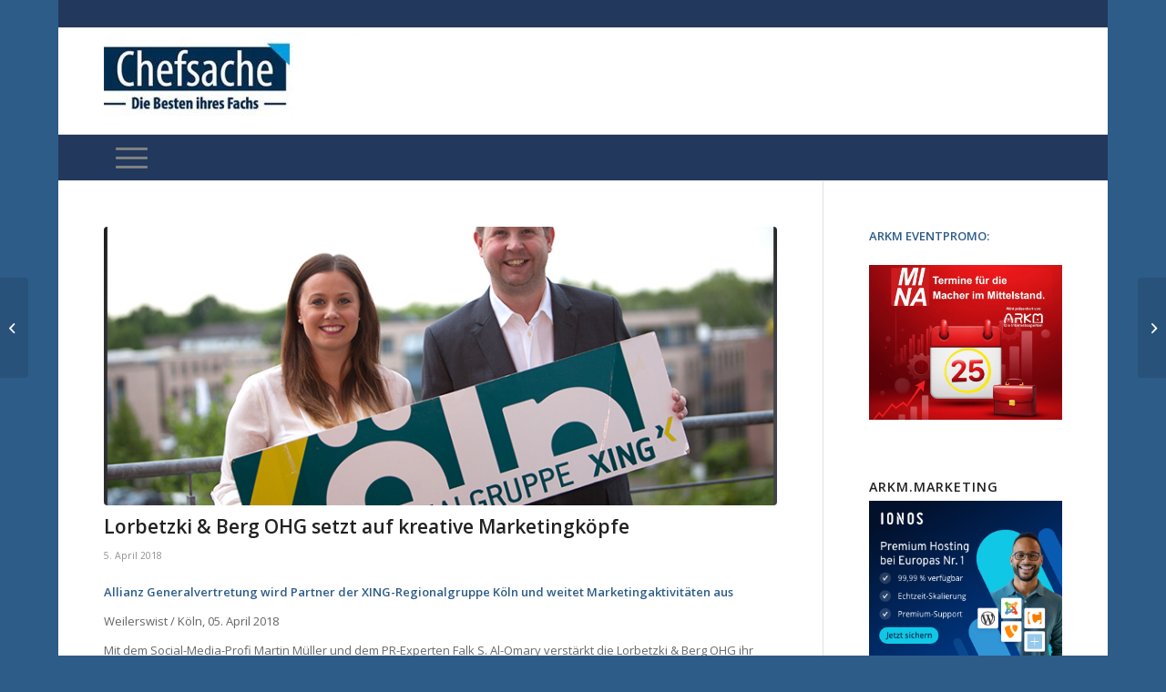

--- FILE ---
content_type: text/html; charset=UTF-8
request_url: https://chefsache24.de/lorbetzki-berg-ohg-setzt-auf-kreative-marketingkoepfe/
body_size: 13809
content:
<!DOCTYPE html>
<html lang="de" class="html_boxed responsive av-preloader-disabled  html_header_top html_logo_left html_bottom_nav_header html_menu_left html_large html_header_sticky html_header_shrinking_disabled html_header_topbar_active html_mobile_menu_tablet html_header_searchicon html_content_align_center html_header_unstick_top_disabled html_header_stretch_disabled html_av-submenu-hidden html_av-submenu-display-hover html_av-overlay-full html_av-submenu-noclone html_entry_id_5300 av-cookies-no-cookie-consent av-no-preview av-default-lightbox html_text_menu_active av-mobile-menu-switch-default">
<head>
<meta charset="UTF-8" />
<!-- mobile setting -->
<meta name="viewport" content="width=device-width, initial-scale=1">
<!-- Scripts/CSS and wp_head hook -->
<meta name='robots' content='index, follow, max-image-preview:large, max-snippet:-1, max-video-preview:-1' />
<!-- This site is optimized with the Yoast SEO plugin v26.8 - https://yoast.com/product/yoast-seo-wordpress/ -->
<title>Lorbetzki &amp; Berg OHG setzt auf kreative Marketingköpfe</title>
<meta name="description" content="Allianz Generalvertretung wird Partner der XING-Regionalgruppe Köln und weitet Marketingaktivitäten aus. Mit dem Social-Media-Profi Martin Müller und dem PR-Experten Falk S. Al-Omary verstärkt die Lorbetzki &amp; Berg OHG ihr Marketing-Team. Die Allianz Generalvertretung in Weilerswist möchte sich kommunikativ ..." />
<link rel="canonical" href="https://chefsache24.de/lorbetzki-berg-ohg-setzt-auf-kreative-marketingkoepfe/" />
<meta property="og:locale" content="de_DE" />
<meta property="og:type" content="article" />
<meta property="og:title" content="Lorbetzki &amp; Berg OHG setzt auf kreative Marketingköpfe" />
<meta property="og:description" content="Allianz Generalvertretung wird Partner der XING-Regionalgruppe Köln und weitet Marketingaktivitäten aus. Mit dem Social-Media-Profi Martin Müller und dem PR-Experten Falk S. Al-Omary verstärkt die Lorbetzki &amp; Berg OHG ihr Marketing-Team. Die Allianz Generalvertretung in Weilerswist möchte sich kommunikativ ..." />
<meta property="og:url" content="https://chefsache24.de/lorbetzki-berg-ohg-setzt-auf-kreative-marketingkoepfe/" />
<meta property="og:site_name" content="Chefsache24" />
<meta property="article:published_time" content="2018-04-05T15:12:54+00:00" />
<meta property="article:modified_time" content="2018-10-09T13:19:45+00:00" />
<meta property="og:image" content="https://chefsache24.de/wp-content/uploads/2018/04/portale_muelller_lubrant_xing_loeln.jpg" />
<meta property="og:image:width" content="776" />
<meta property="og:image:height" content="437" />
<meta property="og:image:type" content="image/jpeg" />
<meta name="author" content="ARKM Zentralredaktion" />
<meta name="twitter:card" content="summary_large_image" />
<meta name="twitter:label1" content="Verfasst von" />
<meta name="twitter:data1" content="ARKM Zentralredaktion" />
<meta name="twitter:label2" content="Geschätzte Lesezeit" />
<meta name="twitter:data2" content="4 Minuten" />
<script type="application/ld+json" class="yoast-schema-graph">{"@context":"https://schema.org","@graph":[{"@type":"Article","@id":"https://chefsache24.de/lorbetzki-berg-ohg-setzt-auf-kreative-marketingkoepfe/#article","isPartOf":{"@id":"https://chefsache24.de/lorbetzki-berg-ohg-setzt-auf-kreative-marketingkoepfe/"},"author":{"name":"ARKM Zentralredaktion","@id":"https://chefsache24.de/#/schema/person/9abef6894f3d147ae73b6d8d77ea71d9"},"headline":"Lorbetzki &#038; Berg OHG setzt auf kreative Marketingköpfe","datePublished":"2018-04-05T15:12:54+00:00","dateModified":"2018-10-09T13:19:45+00:00","mainEntityOfPage":{"@id":"https://chefsache24.de/lorbetzki-berg-ohg-setzt-auf-kreative-marketingkoepfe/"},"wordCount":797,"publisher":{"@id":"https://chefsache24.de/#organization"},"image":{"@id":"https://chefsache24.de/lorbetzki-berg-ohg-setzt-auf-kreative-marketingkoepfe/#primaryimage"},"thumbnailUrl":"https://chefsache24.de/wp-content/uploads/2018/04/portale_muelller_lubrant_xing_loeln.jpg","keywords":["Allianz Generalvertretung","Lorbetzki &amp; Berg","Martin Müller","Xing Regionalgruppe Köln"],"articleSection":["Business-News","Pressemeldungen: Martin Müller"],"inLanguage":"de"},{"@type":"WebPage","@id":"https://chefsache24.de/lorbetzki-berg-ohg-setzt-auf-kreative-marketingkoepfe/","url":"https://chefsache24.de/lorbetzki-berg-ohg-setzt-auf-kreative-marketingkoepfe/","name":"Lorbetzki & Berg OHG setzt auf kreative Marketingköpfe","isPartOf":{"@id":"https://chefsache24.de/#website"},"primaryImageOfPage":{"@id":"https://chefsache24.de/lorbetzki-berg-ohg-setzt-auf-kreative-marketingkoepfe/#primaryimage"},"image":{"@id":"https://chefsache24.de/lorbetzki-berg-ohg-setzt-auf-kreative-marketingkoepfe/#primaryimage"},"thumbnailUrl":"https://chefsache24.de/wp-content/uploads/2018/04/portale_muelller_lubrant_xing_loeln.jpg","datePublished":"2018-04-05T15:12:54+00:00","dateModified":"2018-10-09T13:19:45+00:00","description":"Allianz Generalvertretung wird Partner der XING-Regionalgruppe Köln und weitet Marketingaktivitäten aus. Mit dem Social-Media-Profi Martin Müller und dem PR-Experten Falk S. Al-Omary verstärkt die Lorbetzki & Berg OHG ihr Marketing-Team. Die Allianz Generalvertretung in Weilerswist möchte sich kommunikativ ...","breadcrumb":{"@id":"https://chefsache24.de/lorbetzki-berg-ohg-setzt-auf-kreative-marketingkoepfe/#breadcrumb"},"inLanguage":"de","potentialAction":[{"@type":"ReadAction","target":["https://chefsache24.de/lorbetzki-berg-ohg-setzt-auf-kreative-marketingkoepfe/"]}]},{"@type":"ImageObject","inLanguage":"de","@id":"https://chefsache24.de/lorbetzki-berg-ohg-setzt-auf-kreative-marketingkoepfe/#primaryimage","url":"https://chefsache24.de/wp-content/uploads/2018/04/portale_muelller_lubrant_xing_loeln.jpg","contentUrl":"https://chefsache24.de/wp-content/uploads/2018/04/portale_muelller_lubrant_xing_loeln.jpg","width":776,"height":437,"caption":"Martin Müller ist XING Ambassador in Köln und Social Media Experte"},{"@type":"BreadcrumbList","@id":"https://chefsache24.de/lorbetzki-berg-ohg-setzt-auf-kreative-marketingkoepfe/#breadcrumb","itemListElement":[{"@type":"ListItem","position":1,"name":"Startseite","item":"https://chefsache24.de/startseite/"},{"@type":"ListItem","position":2,"name":"Lorbetzki &#038; Berg OHG setzt auf kreative Marketingköpfe"}]},{"@type":"WebSite","@id":"https://chefsache24.de/#website","url":"https://chefsache24.de/","name":"Chefsache24","description":"Die Chefsache-Expertengemeinschaft","publisher":{"@id":"https://chefsache24.de/#organization"},"potentialAction":[{"@type":"SearchAction","target":{"@type":"EntryPoint","urlTemplate":"https://chefsache24.de/?s={search_term_string}"},"query-input":{"@type":"PropertyValueSpecification","valueRequired":true,"valueName":"search_term_string"}}],"inLanguage":"de"},{"@type":"Organization","@id":"https://chefsache24.de/#organization","name":"Chefsache24","url":"https://chefsache24.de/","logo":{"@type":"ImageObject","inLanguage":"de","@id":"https://chefsache24.de/#/schema/logo/image/","url":"https://chefsache24.de/wp-content/uploads/2022/12/Chefsache-Logo-Social.jpg","contentUrl":"https://chefsache24.de/wp-content/uploads/2022/12/Chefsache-Logo-Social.jpg","width":626,"height":345,"caption":"Chefsache24"},"image":{"@id":"https://chefsache24.de/#/schema/logo/image/"}},{"@type":"Person","@id":"https://chefsache24.de/#/schema/person/9abef6894f3d147ae73b6d8d77ea71d9","name":"ARKM Zentralredaktion","url":"https://chefsache24.de/author/arkm/"}]}</script>
<!-- / Yoast SEO plugin. -->
<link rel="alternate" type="application/rss+xml" title="Chefsache24 &raquo; Feed" href="https://chefsache24.de/feed/" />
<link rel="alternate" type="application/rss+xml" title="Chefsache24 &raquo; Kommentar-Feed" href="https://chefsache24.de/comments/feed/" />
<link rel="alternate" title="oEmbed (JSON)" type="application/json+oembed" href="https://chefsache24.de/wp-json/oembed/1.0/embed?url=https%3A%2F%2Fchefsache24.de%2Florbetzki-berg-ohg-setzt-auf-kreative-marketingkoepfe%2F" />
<link rel="alternate" title="oEmbed (XML)" type="text/xml+oembed" href="https://chefsache24.de/wp-json/oembed/1.0/embed?url=https%3A%2F%2Fchefsache24.de%2Florbetzki-berg-ohg-setzt-auf-kreative-marketingkoepfe%2F&#038;format=xml" />
<style id='wp-img-auto-sizes-contain-inline-css' type='text/css'>
img:is([sizes=auto i],[sizes^="auto," i]){contain-intrinsic-size:3000px 1500px}
/*# sourceURL=wp-img-auto-sizes-contain-inline-css */
</style>
<!-- <link rel='stylesheet' id='avia-grid-css' href='https://chefsache24.de/wp-content/themes/enfold/css/grid.css?ver=5.3.1.1' type='text/css' media='all' /> -->
<!-- <link rel='stylesheet' id='avia-base-css' href='https://chefsache24.de/wp-content/themes/enfold/css/base.css?ver=5.3.1.1' type='text/css' media='all' /> -->
<!-- <link rel='stylesheet' id='avia-layout-css' href='https://chefsache24.de/wp-content/themes/enfold/css/layout.css?ver=5.3.1.1' type='text/css' media='all' /> -->
<!-- <link rel='stylesheet' id='avia-module-audioplayer-css' href='https://chefsache24.de/wp-content/themes/enfold/config-templatebuilder/avia-shortcodes/audio-player/audio-player.css?ver=5.3.1.1' type='text/css' media='all' /> -->
<!-- <link rel='stylesheet' id='avia-module-blog-css' href='https://chefsache24.de/wp-content/themes/enfold/config-templatebuilder/avia-shortcodes/blog/blog.css?ver=5.3.1.1' type='text/css' media='all' /> -->
<!-- <link rel='stylesheet' id='avia-module-postslider-css' href='https://chefsache24.de/wp-content/themes/enfold/config-templatebuilder/avia-shortcodes/postslider/postslider.css?ver=5.3.1.1' type='text/css' media='all' /> -->
<!-- <link rel='stylesheet' id='avia-module-button-css' href='https://chefsache24.de/wp-content/themes/enfold/config-templatebuilder/avia-shortcodes/buttons/buttons.css?ver=5.3.1.1' type='text/css' media='all' /> -->
<!-- <link rel='stylesheet' id='avia-module-buttonrow-css' href='https://chefsache24.de/wp-content/themes/enfold/config-templatebuilder/avia-shortcodes/buttonrow/buttonrow.css?ver=5.3.1.1' type='text/css' media='all' /> -->
<!-- <link rel='stylesheet' id='avia-module-button-fullwidth-css' href='https://chefsache24.de/wp-content/themes/enfold/config-templatebuilder/avia-shortcodes/buttons_fullwidth/buttons_fullwidth.css?ver=5.3.1.1' type='text/css' media='all' /> -->
<!-- <link rel='stylesheet' id='avia-module-catalogue-css' href='https://chefsache24.de/wp-content/themes/enfold/config-templatebuilder/avia-shortcodes/catalogue/catalogue.css?ver=5.3.1.1' type='text/css' media='all' /> -->
<!-- <link rel='stylesheet' id='avia-module-comments-css' href='https://chefsache24.de/wp-content/themes/enfold/config-templatebuilder/avia-shortcodes/comments/comments.css?ver=5.3.1.1' type='text/css' media='all' /> -->
<!-- <link rel='stylesheet' id='avia-module-contact-css' href='https://chefsache24.de/wp-content/themes/enfold/config-templatebuilder/avia-shortcodes/contact/contact.css?ver=5.3.1.1' type='text/css' media='all' /> -->
<!-- <link rel='stylesheet' id='avia-module-slideshow-css' href='https://chefsache24.de/wp-content/themes/enfold/config-templatebuilder/avia-shortcodes/slideshow/slideshow.css?ver=5.3.1.1' type='text/css' media='all' /> -->
<!-- <link rel='stylesheet' id='avia-module-slideshow-contentpartner-css' href='https://chefsache24.de/wp-content/themes/enfold/config-templatebuilder/avia-shortcodes/contentslider/contentslider.css?ver=5.3.1.1' type='text/css' media='all' /> -->
<!-- <link rel='stylesheet' id='avia-module-countdown-css' href='https://chefsache24.de/wp-content/themes/enfold/config-templatebuilder/avia-shortcodes/countdown/countdown.css?ver=5.3.1.1' type='text/css' media='all' /> -->
<!-- <link rel='stylesheet' id='avia-module-gallery-css' href='https://chefsache24.de/wp-content/themes/enfold/config-templatebuilder/avia-shortcodes/gallery/gallery.css?ver=5.3.1.1' type='text/css' media='all' /> -->
<!-- <link rel='stylesheet' id='avia-module-gallery-hor-css' href='https://chefsache24.de/wp-content/themes/enfold/config-templatebuilder/avia-shortcodes/gallery_horizontal/gallery_horizontal.css?ver=5.3.1.1' type='text/css' media='all' /> -->
<!-- <link rel='stylesheet' id='avia-module-maps-css' href='https://chefsache24.de/wp-content/themes/enfold/config-templatebuilder/avia-shortcodes/google_maps/google_maps.css?ver=5.3.1.1' type='text/css' media='all' /> -->
<!-- <link rel='stylesheet' id='avia-module-gridrow-css' href='https://chefsache24.de/wp-content/themes/enfold/config-templatebuilder/avia-shortcodes/grid_row/grid_row.css?ver=5.3.1.1' type='text/css' media='all' /> -->
<!-- <link rel='stylesheet' id='avia-module-heading-css' href='https://chefsache24.de/wp-content/themes/enfold/config-templatebuilder/avia-shortcodes/heading/heading.css?ver=5.3.1.1' type='text/css' media='all' /> -->
<!-- <link rel='stylesheet' id='avia-module-rotator-css' href='https://chefsache24.de/wp-content/themes/enfold/config-templatebuilder/avia-shortcodes/headline_rotator/headline_rotator.css?ver=5.3.1.1' type='text/css' media='all' /> -->
<!-- <link rel='stylesheet' id='avia-module-hr-css' href='https://chefsache24.de/wp-content/themes/enfold/config-templatebuilder/avia-shortcodes/hr/hr.css?ver=5.3.1.1' type='text/css' media='all' /> -->
<!-- <link rel='stylesheet' id='avia-module-icon-css' href='https://chefsache24.de/wp-content/themes/enfold/config-templatebuilder/avia-shortcodes/icon/icon.css?ver=5.3.1.1' type='text/css' media='all' /> -->
<!-- <link rel='stylesheet' id='avia-module-icon-circles-css' href='https://chefsache24.de/wp-content/themes/enfold/config-templatebuilder/avia-shortcodes/icon_circles/icon_circles.css?ver=5.3.1.1' type='text/css' media='all' /> -->
<!-- <link rel='stylesheet' id='avia-module-iconbox-css' href='https://chefsache24.de/wp-content/themes/enfold/config-templatebuilder/avia-shortcodes/iconbox/iconbox.css?ver=5.3.1.1' type='text/css' media='all' /> -->
<!-- <link rel='stylesheet' id='avia-module-icongrid-css' href='https://chefsache24.de/wp-content/themes/enfold/config-templatebuilder/avia-shortcodes/icongrid/icongrid.css?ver=5.3.1.1' type='text/css' media='all' /> -->
<!-- <link rel='stylesheet' id='avia-module-iconlist-css' href='https://chefsache24.de/wp-content/themes/enfold/config-templatebuilder/avia-shortcodes/iconlist/iconlist.css?ver=5.3.1.1' type='text/css' media='all' /> -->
<!-- <link rel='stylesheet' id='avia-module-image-css' href='https://chefsache24.de/wp-content/themes/enfold/config-templatebuilder/avia-shortcodes/image/image.css?ver=5.3.1.1' type='text/css' media='all' /> -->
<!-- <link rel='stylesheet' id='avia-module-hotspot-css' href='https://chefsache24.de/wp-content/themes/enfold/config-templatebuilder/avia-shortcodes/image_hotspots/image_hotspots.css?ver=5.3.1.1' type='text/css' media='all' /> -->
<!-- <link rel='stylesheet' id='avia-module-magazine-css' href='https://chefsache24.de/wp-content/themes/enfold/config-templatebuilder/avia-shortcodes/magazine/magazine.css?ver=5.3.1.1' type='text/css' media='all' /> -->
<!-- <link rel='stylesheet' id='avia-module-masonry-css' href='https://chefsache24.de/wp-content/themes/enfold/config-templatebuilder/avia-shortcodes/masonry_entries/masonry_entries.css?ver=5.3.1.1' type='text/css' media='all' /> -->
<!-- <link rel='stylesheet' id='avia-siteloader-css' href='https://chefsache24.de/wp-content/themes/enfold/css/avia-snippet-site-preloader.css?ver=5.3.1.1' type='text/css' media='all' /> -->
<!-- <link rel='stylesheet' id='avia-module-menu-css' href='https://chefsache24.de/wp-content/themes/enfold/config-templatebuilder/avia-shortcodes/menu/menu.css?ver=5.3.1.1' type='text/css' media='all' /> -->
<!-- <link rel='stylesheet' id='avia-module-notification-css' href='https://chefsache24.de/wp-content/themes/enfold/config-templatebuilder/avia-shortcodes/notification/notification.css?ver=5.3.1.1' type='text/css' media='all' /> -->
<!-- <link rel='stylesheet' id='avia-module-numbers-css' href='https://chefsache24.de/wp-content/themes/enfold/config-templatebuilder/avia-shortcodes/numbers/numbers.css?ver=5.3.1.1' type='text/css' media='all' /> -->
<!-- <link rel='stylesheet' id='avia-module-portfolio-css' href='https://chefsache24.de/wp-content/themes/enfold/config-templatebuilder/avia-shortcodes/portfolio/portfolio.css?ver=5.3.1.1' type='text/css' media='all' /> -->
<!-- <link rel='stylesheet' id='avia-module-post-metadata-css' href='https://chefsache24.de/wp-content/themes/enfold/config-templatebuilder/avia-shortcodes/post_metadata/post_metadata.css?ver=5.3.1.1' type='text/css' media='all' /> -->
<!-- <link rel='stylesheet' id='avia-module-progress-bar-css' href='https://chefsache24.de/wp-content/themes/enfold/config-templatebuilder/avia-shortcodes/progressbar/progressbar.css?ver=5.3.1.1' type='text/css' media='all' /> -->
<!-- <link rel='stylesheet' id='avia-module-promobox-css' href='https://chefsache24.de/wp-content/themes/enfold/config-templatebuilder/avia-shortcodes/promobox/promobox.css?ver=5.3.1.1' type='text/css' media='all' /> -->
<!-- <link rel='stylesheet' id='avia-sc-search-css' href='https://chefsache24.de/wp-content/themes/enfold/config-templatebuilder/avia-shortcodes/search/search.css?ver=5.3.1.1' type='text/css' media='all' /> -->
<!-- <link rel='stylesheet' id='avia-module-slideshow-accordion-css' href='https://chefsache24.de/wp-content/themes/enfold/config-templatebuilder/avia-shortcodes/slideshow_accordion/slideshow_accordion.css?ver=5.3.1.1' type='text/css' media='all' /> -->
<!-- <link rel='stylesheet' id='avia-module-slideshow-feature-image-css' href='https://chefsache24.de/wp-content/themes/enfold/config-templatebuilder/avia-shortcodes/slideshow_feature_image/slideshow_feature_image.css?ver=5.3.1.1' type='text/css' media='all' /> -->
<!-- <link rel='stylesheet' id='avia-module-slideshow-fullsize-css' href='https://chefsache24.de/wp-content/themes/enfold/config-templatebuilder/avia-shortcodes/slideshow_fullsize/slideshow_fullsize.css?ver=5.3.1.1' type='text/css' media='all' /> -->
<!-- <link rel='stylesheet' id='avia-module-slideshow-fullscreen-css' href='https://chefsache24.de/wp-content/themes/enfold/config-templatebuilder/avia-shortcodes/slideshow_fullscreen/slideshow_fullscreen.css?ver=5.3.1.1' type='text/css' media='all' /> -->
<!-- <link rel='stylesheet' id='avia-module-slideshow-ls-css' href='https://chefsache24.de/wp-content/themes/enfold/config-templatebuilder/avia-shortcodes/slideshow_layerslider/slideshow_layerslider.css?ver=5.3.1.1' type='text/css' media='all' /> -->
<!-- <link rel='stylesheet' id='avia-module-social-css' href='https://chefsache24.de/wp-content/themes/enfold/config-templatebuilder/avia-shortcodes/social_share/social_share.css?ver=5.3.1.1' type='text/css' media='all' /> -->
<!-- <link rel='stylesheet' id='avia-module-tabsection-css' href='https://chefsache24.de/wp-content/themes/enfold/config-templatebuilder/avia-shortcodes/tab_section/tab_section.css?ver=5.3.1.1' type='text/css' media='all' /> -->
<!-- <link rel='stylesheet' id='avia-module-table-css' href='https://chefsache24.de/wp-content/themes/enfold/config-templatebuilder/avia-shortcodes/table/table.css?ver=5.3.1.1' type='text/css' media='all' /> -->
<!-- <link rel='stylesheet' id='avia-module-tabs-css' href='https://chefsache24.de/wp-content/themes/enfold/config-templatebuilder/avia-shortcodes/tabs/tabs.css?ver=5.3.1.1' type='text/css' media='all' /> -->
<!-- <link rel='stylesheet' id='avia-module-team-css' href='https://chefsache24.de/wp-content/themes/enfold/config-templatebuilder/avia-shortcodes/team/team.css?ver=5.3.1.1' type='text/css' media='all' /> -->
<!-- <link rel='stylesheet' id='avia-module-testimonials-css' href='https://chefsache24.de/wp-content/themes/enfold/config-templatebuilder/avia-shortcodes/testimonials/testimonials.css?ver=5.3.1.1' type='text/css' media='all' /> -->
<!-- <link rel='stylesheet' id='avia-module-timeline-css' href='https://chefsache24.de/wp-content/themes/enfold/config-templatebuilder/avia-shortcodes/timeline/timeline.css?ver=5.3.1.1' type='text/css' media='all' /> -->
<!-- <link rel='stylesheet' id='avia-module-toggles-css' href='https://chefsache24.de/wp-content/themes/enfold/config-templatebuilder/avia-shortcodes/toggles/toggles.css?ver=5.3.1.1' type='text/css' media='all' /> -->
<!-- <link rel='stylesheet' id='avia-module-video-css' href='https://chefsache24.de/wp-content/themes/enfold/config-templatebuilder/avia-shortcodes/video/video.css?ver=5.3.1.1' type='text/css' media='all' /> -->
<!-- <link rel='stylesheet' id='avia-scs-css' href='https://chefsache24.de/wp-content/themes/enfold/css/shortcodes.css?ver=5.3.1.1' type='text/css' media='all' /> -->
<link rel="stylesheet" type="text/css" href="//chefsache24.de/wp-content/cache/wpfc-minified/f28xm823/2dxbj.css" media="all"/>
<!-- <link rel='stylesheet' id='avia-popup-css-css' href='https://chefsache24.de/wp-content/themes/enfold/js/aviapopup/magnific-popup.min.css?ver=5.3.1.1' type='text/css' media='screen' /> -->
<!-- <link rel='stylesheet' id='avia-lightbox-css' href='https://chefsache24.de/wp-content/themes/enfold/css/avia-snippet-lightbox.css?ver=5.3.1.1' type='text/css' media='screen' /> -->
<!-- <link rel='stylesheet' id='avia-widget-css-css' href='https://chefsache24.de/wp-content/themes/enfold/css/avia-snippet-widget.css?ver=5.3.1.1' type='text/css' media='screen' /> -->
<link rel="stylesheet" type="text/css" href="//chefsache24.de/wp-content/cache/wpfc-minified/esvaj036/2dxbj.css" media="screen"/>
<!-- <link rel='stylesheet' id='avia-dynamic-css' href='https://chefsache24.de/wp-content/uploads/dynamic_avia/enfold_child.css?ver=66fbf23147e64' type='text/css' media='all' /> -->
<!-- <link rel='stylesheet' id='avia-custom-css' href='https://chefsache24.de/wp-content/themes/enfold/css/custom.css?ver=5.3.1.1' type='text/css' media='all' /> -->
<!-- <link rel='stylesheet' id='avia-style-css' href='https://chefsache24.de/wp-content/themes/enfold-child/style.css?ver=5.3.1.1' type='text/css' media='all' /> -->
<link rel="stylesheet" type="text/css" href="//chefsache24.de/wp-content/cache/wpfc-minified/jps7oq62/2dxc4.css" media="all"/>
<script src='//chefsache24.de/wp-content/cache/wpfc-minified/jz84fkqe/2dxbj.js' type="text/javascript"></script>
<!-- <script type="text/javascript" src="https://chefsache24.de/wp-content/themes/enfold/js/avia-compat.js?ver=5.3.1.1" id="avia-compat-js"></script> -->
<link rel="https://api.w.org/" href="https://chefsache24.de/wp-json/" /><link rel="alternate" title="JSON" type="application/json" href="https://chefsache24.de/wp-json/wp/v2/posts/5300" /><link rel="EditURI" type="application/rsd+xml" title="RSD" href="https://chefsache24.de/xmlrpc.php?rsd" />
<meta name="generator" content="WordPress 6.9" />
<link rel='shortlink' href='https://chefsache24.de/?p=5300' />
<link rel="profile" href="http://gmpg.org/xfn/11" />
<link rel="alternate" type="application/rss+xml" title="Chefsache24 RSS2 Feed" href="https://chefsache24.de/feed/" />
<link rel="pingback" href="https://chefsache24.de/xmlrpc.php" />
<!--[if lt IE 9]><script src="https://chefsache24.de/wp-content/themes/enfold/js/html5shiv.js"></script><![endif]-->
<link rel="icon" href="https://chefsache24.de/wp-content/uploads/2017/02/favicon.png" type="image/png">
<link rel="icon" href="https://chefsache24.de/wp-content/uploads/2017/02/cropped-favicon-32x32.png" sizes="32x32" />
<link rel="icon" href="https://chefsache24.de/wp-content/uploads/2017/02/cropped-favicon-192x192.png" sizes="192x192" />
<link rel="apple-touch-icon" href="https://chefsache24.de/wp-content/uploads/2017/02/cropped-favicon-180x180.png" />
<meta name="msapplication-TileImage" content="https://chefsache24.de/wp-content/uploads/2017/02/cropped-favicon-270x270.png" />
<style type="text/css">
@font-face {font-family: 'entypo-fontello'; font-weight: normal; font-style: normal; font-display: auto;
src: url('https://chefsache24.de/wp-content/themes/enfold/config-templatebuilder/avia-template-builder/assets/fonts/entypo-fontello.woff2') format('woff2'),
url('https://chefsache24.de/wp-content/themes/enfold/config-templatebuilder/avia-template-builder/assets/fonts/entypo-fontello.woff') format('woff'),
url('https://chefsache24.de/wp-content/themes/enfold/config-templatebuilder/avia-template-builder/assets/fonts/entypo-fontello.ttf') format('truetype'),
url('https://chefsache24.de/wp-content/themes/enfold/config-templatebuilder/avia-template-builder/assets/fonts/entypo-fontello.svg#entypo-fontello') format('svg'),
url('https://chefsache24.de/wp-content/themes/enfold/config-templatebuilder/avia-template-builder/assets/fonts/entypo-fontello.eot'),
url('https://chefsache24.de/wp-content/themes/enfold/config-templatebuilder/avia-template-builder/assets/fonts/entypo-fontello.eot?#iefix') format('embedded-opentype');
} #top .avia-font-entypo-fontello, body .avia-font-entypo-fontello, html body [data-av_iconfont='entypo-fontello']:before{ font-family: 'entypo-fontello'; }
</style>
<!--
Debugging Info for Theme support: 
Theme: Enfold
Version: 5.3.1.1
Installed: enfold
AviaFramework Version: 5.3
AviaBuilder Version: 5.3
aviaElementManager Version: 1.0.1
- - - - - - - - - - -
ChildTheme: Enfold Child
ChildTheme Version: 1.0
ChildTheme Installed: enfold
- - - - - - - - - - -
ML:1024-PU:26-PLA:16
WP:6.9
Compress: CSS:disabled - JS:disabled
Updates: enabled - unverified Envato token
PLAu:15
-->
</head>
<body id="top" class="wp-singular post-template-default single single-post postid-5300 single-format-standard wp-theme-enfold wp-child-theme-enfold-child boxed rtl_columns av-curtain-numeric open_sans  avia-responsive-images-support" itemscope="itemscope" itemtype="https://schema.org/WebPage" >
<div id='wrap_all'>
<header id='header' class='all_colors header_color light_bg_color  av_header_top av_logo_left av_bottom_nav_header av_menu_left av_large av_header_sticky av_header_shrinking_disabled av_header_stretch_disabled av_mobile_menu_tablet av_header_searchicon av_header_unstick_top_disabled av_seperator_small_border'  role="banner" itemscope="itemscope" itemtype="https://schema.org/WPHeader" >
<div id='header_meta' class='container_wrap container_wrap_meta  av_icon_active_right av_extra_header_active av_entry_id_5300'>
<div class='container'>
<ul class='noLightbox social_bookmarks icon_count_1'></ul>			      </div>
</div>
<div  id='header_main' class='container_wrap container_wrap_logo'>
<div class='container av-logo-container'><div class='inner-container'><span class='logo avia-standard-logo'><a href='https://chefsache24.de/' class=''><img src="https://chefsache24.de/wp-content/uploads/2017/03/logo_chefsache_header-300x106.jpg" height="100" width="300" alt='Chefsache24' title='' /></a></span></div></div><div id='header_main_alternate' class='container_wrap'><div class='container'><nav class='main_menu' data-selectname='Wähle eine Seite'  role="navigation" itemscope="itemscope" itemtype="https://schema.org/SiteNavigationElement" ><div class="avia-menu av-main-nav-wrap"><ul role="menu" class="menu av-main-nav" id="avia-menu"><li role="menuitem" id="menu-item-2185" class="menu-item menu-item-type-custom menu-item-object-custom menu-item-top-level menu-item-top-level-1"><a href="https://chefsache24.de/start/" itemprop="url" tabindex="0"><span class="avia-bullet"></span><span class="avia-menu-text">Startseite</span><span class="avia-menu-fx"><span class="avia-arrow-wrap"><span class="avia-arrow"></span></span></span></a></li>
<li role="menuitem" id="menu-item-8744" class="menu-item menu-item-type-taxonomy menu-item-object-category menu-item-top-level menu-item-top-level-2"><a href="https://chefsache24.de/de/buecher/" itemprop="url" tabindex="0"><span class="avia-bullet"></span><span class="avia-menu-text">Bücher</span><span class="avia-menu-fx"><span class="avia-arrow-wrap"><span class="avia-arrow"></span></span></span></a></li>
<li role="menuitem" id="menu-item-8745" class="menu-item menu-item-type-taxonomy menu-item-object-category menu-item-top-level menu-item-top-level-3"><a href="https://chefsache24.de/de/finanzen/" itemprop="url" tabindex="0"><span class="avia-bullet"></span><span class="avia-menu-text">Finanzen</span><span class="avia-menu-fx"><span class="avia-arrow-wrap"><span class="avia-arrow"></span></span></span></a></li>
<li role="menuitem" id="menu-item-8746" class="menu-item menu-item-type-taxonomy menu-item-object-category menu-item-top-level menu-item-top-level-4"><a href="https://chefsache24.de/de/strategie-und-fuehrung/" itemprop="url" tabindex="0"><span class="avia-bullet"></span><span class="avia-menu-text">Strategie &amp; Führung</span><span class="avia-menu-fx"><span class="avia-arrow-wrap"><span class="avia-arrow"></span></span></span></a></li>
<li role="menuitem" id="menu-item-8766" class="menu-item menu-item-type-taxonomy menu-item-object-category menu-item-top-level menu-item-top-level-5"><a href="https://chefsache24.de/de/management/" itemprop="url" tabindex="0"><span class="avia-bullet"></span><span class="avia-menu-text">Management</span><span class="avia-menu-fx"><span class="avia-arrow-wrap"><span class="avia-arrow"></span></span></span></a></li>
<li role="menuitem" id="menu-item-8767" class="menu-item menu-item-type-taxonomy menu-item-object-category menu-item-mega-parent  menu-item-top-level menu-item-top-level-6"><a href="https://chefsache24.de/de/change-innovation/" itemprop="url" tabindex="0"><span class="avia-bullet"></span><span class="avia-menu-text">Change &amp; Innovation</span><span class="avia-menu-fx"><span class="avia-arrow-wrap"><span class="avia-arrow"></span></span></span></a></li>
<li role="menuitem" id="menu-item-8768" class="menu-item menu-item-type-taxonomy menu-item-object-category menu-item-top-level menu-item-top-level-7"><a href="https://chefsache24.de/de/karriere/" itemprop="url" tabindex="0"><span class="avia-bullet"></span><span class="avia-menu-text">Karriere &amp; Persönlichkeit</span><span class="avia-menu-fx"><span class="avia-arrow-wrap"><span class="avia-arrow"></span></span></span></a></li>
<li role="menuitem" id="menu-item-14840" class="menu-item menu-item-type-post_type menu-item-object-page menu-item-top-level menu-item-top-level-8"><a href="https://chefsache24.de/members-best99-premium-experts/" itemprop="url" tabindex="0"><span class="avia-bullet"></span><span class="avia-menu-text">Best99 Premium Experts</span><span class="avia-menu-fx"><span class="avia-arrow-wrap"><span class="avia-arrow"></span></span></span></a></li>
<li id="menu-item-search" class="noMobile menu-item menu-item-search-dropdown menu-item-avia-special" role="menuitem"><a aria-label="Suche" href="?s=" rel="nofollow" data-avia-search-tooltip="
&lt;form role=&quot;search&quot; action=&quot;https://chefsache24.de/&quot; id=&quot;searchform&quot; method=&quot;get&quot; class=&quot;&quot;&gt;
&lt;div&gt;
&lt;input type=&quot;submit&quot; value=&quot;&quot; id=&quot;searchsubmit&quot; class=&quot;button avia-font-entypo-fontello&quot; /&gt;
&lt;input type=&quot;text&quot; id=&quot;s&quot; name=&quot;s&quot; value=&quot;&quot; placeholder=&#039;Suche&#039; /&gt;
&lt;/div&gt;
&lt;/form&gt;
" aria-hidden='false' data-av_icon='' data-av_iconfont='entypo-fontello'><span class="avia_hidden_link_text">Suche</span></a></li><li class="av-burger-menu-main menu-item-avia-special ">
<a href="#" aria-label="Menü" aria-hidden="false">
<span class="av-hamburger av-hamburger--spin av-js-hamburger">
<span class="av-hamburger-box">
<span class="av-hamburger-inner"></span>
<strong>Menü</strong>
</span>
</span>
<span class="avia_hidden_link_text">Menü</span>
</a>
</li></ul></div></nav></div> </div> 
<!-- end container_wrap-->
</div>
<div class='header_bg'></div>
<!-- end header -->
</header>
<div id='main' class='all_colors' data-scroll-offset='116'>
<div class='container_wrap container_wrap_first main_color sidebar_right'>
<div class='container template-blog template-single-blog '>
<main class='content units av-content-small alpha  av-blog-meta-author-disabled av-blog-meta-comments-disabled av-blog-meta-category-disabled av-blog-meta-html-info-disabled av-blog-meta-tag-disabled'  role="main" itemscope="itemscope" itemtype="https://schema.org/Blog" >
<article class="post-entry post-entry-type-standard post-entry-5300 post-loop-1 post-parity-odd post-entry-last single-big with-slider post-5300 post type-post status-publish format-standard has-post-thumbnail hentry category-business-news category-pressemeldungen-martin-mueller tag-allianz-generalvertretung tag-lorbetzki-berg tag-martin-mueller tag-xing-regionalgruppe-koeln"  itemscope="itemscope" itemtype="https://schema.org/BlogPosting" itemprop="blogPost" ><div class="big-preview single-big"  itemprop="image" itemscope="itemscope" itemtype="https://schema.org/ImageObject" ><a href="https://chefsache24.de/wp-content/uploads/2018/04/portale_muelller_lubrant_xing_loeln.jpg" data-srcset="https://chefsache24.de/wp-content/uploads/2018/04/portale_muelller_lubrant_xing_loeln.jpg 776w, https://chefsache24.de/wp-content/uploads/2018/04/portale_muelller_lubrant_xing_loeln-300x169.jpg 300w, https://chefsache24.de/wp-content/uploads/2018/04/portale_muelller_lubrant_xing_loeln-768x432.jpg 768w, https://chefsache24.de/wp-content/uploads/2018/04/portale_muelller_lubrant_xing_loeln-705x397.jpg 705w, https://chefsache24.de/wp-content/uploads/2018/04/portale_muelller_lubrant_xing_loeln-450x253.jpg 450w" data-sizes="(max-width: 776px) 100vw, 776px"  title="Martin Müller ist XING Ambassador in Köln und Social Media Experte" ><img width="776" height="321" src="https://chefsache24.de/wp-content/uploads/2018/04/portale_muelller_lubrant_xing_loeln-776x321.jpg" class="wp-image-5301 avia-img-lazy-loading-5301 attachment-entry_with_sidebar size-entry_with_sidebar wp-post-image" alt="" decoding="async" fetchpriority="high" /></a></div><div class="blog-meta"></div><div class='entry-content-wrapper clearfix standard-content'><header class="entry-content-header"><h1 class='post-title entry-title '  itemprop="headline" >Lorbetzki &#038; Berg OHG setzt auf kreative Marketingköpfe<span class="post-format-icon minor-meta"></span></h1><span class="post-meta-infos"><time class="date-container minor-meta updated"  itemprop="datePublished" datetime="2018-04-05T17:12:54+02:00" >5. April 2018</time></span></header><div class="entry-content"  itemprop="text" ><p><strong>Allianz Generalvertretung wird Partner der XING-Regionalgruppe Köln und weitet Marketingaktivitäten aus</strong></p>
<p>Weilerswist / Köln, 05. April 2018</p>
<p>Mit dem Social-Media-Profi Martin Müller und dem PR-Experten Falk S. Al-Omary verstärkt die Lorbetzki &amp; Berg OHG ihr Marketing-Team. Die Allianz Generalvertretung in Weilerswist möchte sich kommunikativ neu aufstellen, ihre Medienpräsenz mit fachlichen Beiträgen verstärken und in den sozialen Netzwerken aktiv auf potenzielle Interessenten zugehen. Deswegen ist das Unternehmen nun auch Partner der XING-Regionalgruppe Köln und beteiligt sich dort aktiv an Events, Informationsveranstaltungen und Debatten rund um Finanzen, Versicherungen, Geld, Vorsorge und nachhaltige Konzepte in der Kundenbetreuung.</p>
<p>&#8222;Wir beraten von Unternehmer zu Unternehmer. Wir betrachten Vertrauen als die Basis jeder intensiven und lohnenden Geschäftsbeziehungen. Und uns sind die Prinzipien des ehrbaren Kaufmanns äußerst wichtig, genauso wie die Service- und Beratungsqualität&#8220;, erklären Marc Berg und Henning Lorbetzki. Auch wenn man als Allianz Generalvertretung zunächst natürlich in der &#8222;Schublade Versicherungen, Vermögen und Vorsorge&#8220; lande, so setze man doch ganz eigene Akzente und verfüge über eine außergewöhnliche Expertise in vielen Bereichen. Diese gelte es kommunikativ zu forcieren. &#8222;Wir haben Alleinstellungsmerkmale, die sich von anderen unterscheiden – in der Kultur, in der Beratung und im Know-how. Das soll deutlich werden&#8220;, so Lorbetzki und Berg.</p>
<p>Durch die Partnerschaft mit der Kölner XING-Regionalgruppe sehen Lorbetzki und Berg einen massiven Gewinn an Reichweite und einen exklusiven Zugang zu Business-Entscheidern in der Region. Martin Müller als XING-Ambassador in Köln und Social-Media-Kenner sei hier ein großer Gewinn für das Unternehmen, weil er auf mehreren Ebenen positiv für die Lorbetzki &amp; Berg OHG wirken könne – online und offline. Als exzellenter Netzwerker und profunder Kontakter in der Kölner Wirtschaft habe er viele Möglichkeiten, eine perfekte Ansprache und qualifizierte Ansprechpartner für die Lorbetzki &amp; Berg OHG zu finden.</p>
<p>Falk S. Al-Omary ist bekannt als der Namenmacher. Er wird sich um die PR des Unternehmens kümmern und künftig die Medienarbeit der Lorbetzki &amp; Berg OHG übernehmen. &#8222;Wir haben viele gute Inhalte, die für die Öffentlichkeit interessant sind&#8220;, so Lorbetzki und Berg. Diese zu transportieren wird seine Aufgabe sein.</p>
<p>Ein Schwerpunktthema sind betriebliche Haftungsrisiken wie zum Beispiel der Cyber- und Datenschutz. Ein anderes Augenmerk wird auf gewerblichen Immobilien und langfristigen Finanzkonzepten liegen. &#8222;Es gibt bei uns viele Spezialitäten, die andere so nicht beraten oder fachlich abdecken können&#8220;, machen Henning Lorbetzki und Marc Berg deutlich. Mit dem neuen Marketing-Know-how wolle man nicht nur neue Kunden ansprechen, sondern auch aufklären und informieren. Denn, so die beiden Finanzspezialisten, nur über werthaltige Informationen entstehe auch das notwendige Vertrauen, das wiederum zu einer Geschäftsbeziehung führt, die beide Seiten als wertvoll empfinden.</p>
<p>Wer sich für die Prinzipien und Werte der Lorbetzki &amp; Berg OHG interessiert oder mehr erfahren möchte über die Themen Finanzen, Vermögen, Vorsorge und betriebliche Risiken, bekommt weitere Informationen unter <a href="http://www.lorbetzki-berg.de">www.lorbetzki-berg.de</a>. Hier gibt es auch jede Menge Informationen rund um das regionale und gemeinnützige Engagement des Unternehmens.</p>
<p>&nbsp;</p>
<p>Hintergrund</p>
<p>Die Lorbetzki &amp; Berg OHG ist seit mehr als fünfzehn Jahren die Generalvertretung der Allianz in Weilerswist im Kreis Euskirchen. Die beiden Inhaber Henning Lorbetzki und Marc Berg sind Unternehmer mit strategischem Weitblick und gelten in der Finanz- und Versicherungswirtschaft als profunde Kenner rund um die Themen Vermögensaufbau, Vorsorge und Finanzierung. Insbesondere für mittelständische Familienunternehmen und gewerbliche Kunden gelten sie weit über die Grenzen des Rheinlandes hinaus als erster Ansprechpartner, wenn es um Immobilienfinanzierungen, juristische Haftungsfragen, Firmenversicherungen, Unternehmenskonzepte und Kapitalaufbau geht. Mehrfach wurden die beiden Finanzprofis für ihre herausragende Beratungsqualität und ihre Produkte ausgezeichnet. In Sachen Cyberschutz, betriebliche Altersvorsorge und Immobilienkonzepte setzen sie eigene Maßstäbe.</p>
<p>Ihre Beratung: von Unternehmer zu Unternehmer – diese Definition unterscheidet sich maßgeblich von anderen Versicherungsagenturen. Für die Lorbetzki &amp; Berg OHG steht nicht der kurzfristige Abschluss im Fokus, sondern die langfristige Zusammenarbeit. Zwölf Finanz- und Versicherungsexperten sind bei der Lorbetzki &amp; Berg OHG tätig, viele davon hochgradig spezialisiert. Ständige Aus- und Weiterbildung und fachliche Exzellenz gehören ebenso zum Selbstverständnis des Unternehmens wie die Begriffe Verantwortung und Engagement. Der Leitspruch des Unternehmens: Vertrauen ist die Basis. Dieser wird intensiv von allen Mitarbeitern vom Geschäftsführer bis zum Auszubildenden gelebt.</p>
<p>Die Lorbetzki &amp; Berg OHG ist vielfach sozial und regional engagiert. Das Unternehmen ist offizieller Business-Partner der Kölner Haie und Förderer der Haie-Jugend, Sponsor zahlreicher lokaler Sportvereine und Unterstützer karitativer Projekte und Organisationen. Insbesondere Kinder- und Jugendarbeit, aber auch Tierschutz und Brauchtum liegen dem Unternehmen am Herzen. Rund ein Dutzend Vereine und Organisationen werden regelmäßig von der Lorbetzki &amp; Berg OHG unterstützt.</p>
<p>Weitere Informationen unter <a href="http://www.lorbetzki-berg.de" target="_blank" rel="noopener">www.lorbetzki-berg.de</a></p>
</div><footer class="entry-footer"><div class='av-social-sharing-box av-social-sharing-box-default av-social-sharing-box-fullwidth'></div></footer><div class='post_delimiter'></div></div><div class="post_author_timeline"></div><span class='hidden'>
<span class='av-structured-data'  itemprop="image" itemscope="itemscope" itemtype="https://schema.org/ImageObject" >
<span itemprop='url'>https://chefsache24.de/wp-content/uploads/2018/04/portale_muelller_lubrant_xing_loeln.jpg</span>
<span itemprop='height'>437</span>
<span itemprop='width'>776</span>
</span>
<span class='av-structured-data'  itemprop="publisher" itemtype="https://schema.org/Organization" itemscope="itemscope" >
<span itemprop='name'>ARKM Zentralredaktion</span>
<span itemprop='logo' itemscope itemtype='https://schema.org/ImageObject'>
<span itemprop='url'>https://chefsache24.de/wp-content/uploads/2017/03/logo_chefsache_header-300x106.jpg</span>
</span>
</span><span class='av-structured-data'  itemprop="author" itemscope="itemscope" itemtype="https://schema.org/Person" ><span itemprop='name'>ARKM Zentralredaktion</span></span><span class='av-structured-data'  itemprop="datePublished" datetime="2018-04-05T17:12:54+02:00" >2018-04-05 17:12:54</span><span class='av-structured-data'  itemprop="dateModified" itemtype="https://schema.org/dateModified" >2018-10-09 15:19:45</span><span class='av-structured-data'  itemprop="mainEntityOfPage" itemtype="https://schema.org/mainEntityOfPage" ><span itemprop='name'>Lorbetzki &#038; Berg OHG setzt auf kreative Marketingköpfe</span></span></span></article><div class='single-big'></div><div class ='related_posts clearfix av-related-style-tooltip'><h5 class='related_title'>Das könnte Dich auch interessieren</h5><div class='related_entries_container '><div class='av_one_eighth no_margin  alpha relThumb relThumb1 relThumbOdd post-format-standard related_column'>
<a href='https://chefsache24.de/online-finden-offline-binden-2/' class='relThumWrap noLightbox' title='Online finden – offline binden'>
<span class='related_image_wrap' data-avia-related-tooltip="Online finden – offline binden"><img width="180" height="180" src="https://chefsache24.de/wp-content/uploads/2019/01/die_wirtschaft-180x180.jpg" class="wp-image-6737 avia-img-lazy-loading-6737 attachment-square size-square wp-post-image" alt="" title="die_wirtschaft" decoding="async" loading="lazy" srcset="https://chefsache24.de/wp-content/uploads/2019/01/die_wirtschaft-180x180.jpg 180w, https://chefsache24.de/wp-content/uploads/2019/01/die_wirtschaft-300x300.jpg 300w, https://chefsache24.de/wp-content/uploads/2019/01/die_wirtschaft-80x80.jpg 80w, https://chefsache24.de/wp-content/uploads/2019/01/die_wirtschaft-36x36.jpg 36w, https://chefsache24.de/wp-content/uploads/2019/01/die_wirtschaft-120x120.jpg 120w, https://chefsache24.de/wp-content/uploads/2019/01/die_wirtschaft.jpg 351w" sizes="auto, (max-width: 180px) 100vw, 180px" />	<span class='related-format-icon '><span class='related-format-icon-inner' aria-hidden='true' data-av_icon='' data-av_iconfont='entypo-fontello'></span></span>	</span><strong class='av-related-title'>Online finden – offline binden</strong>	</a></div><div class='av_one_eighth no_margin   relThumb relThumb2 relThumbEven post-format-standard related_column'>
<a href='https://chefsache24.de/vertriebsergebnisse-um-bis-zu-25-steigern-und-effektiver-personal-gewinnen/' class='relThumWrap noLightbox' title='Vertriebsergebnisse um bis zu 25 % steigern und effektiver Personal gewinnen'>
<span class='related_image_wrap' data-avia-related-tooltip="Vertriebsergebnisse um bis zu 25 % steigern und effektiver Personal gewinnen"><img width="180" height="180" src="https://chefsache24.de/wp-content/uploads/2018/06/Martin_Mueller_Blognews-180x180.jpg" class="wp-image-6132 avia-img-lazy-loading-6132 attachment-square size-square wp-post-image" alt="Foto Blognews" title="Martin_Mueller_Blognews" decoding="async" loading="lazy" srcset="https://chefsache24.de/wp-content/uploads/2018/06/Martin_Mueller_Blognews-180x180.jpg 180w, https://chefsache24.de/wp-content/uploads/2018/06/Martin_Mueller_Blognews-80x80.jpg 80w, https://chefsache24.de/wp-content/uploads/2018/06/Martin_Mueller_Blognews-36x36.jpg 36w, https://chefsache24.de/wp-content/uploads/2018/06/Martin_Mueller_Blognews-120x120.jpg 120w, https://chefsache24.de/wp-content/uploads/2018/06/Martin_Mueller_Blognews-450x450.jpg 450w" sizes="auto, (max-width: 180px) 100vw, 180px" />	<span class='related-format-icon '><span class='related-format-icon-inner' aria-hidden='true' data-av_icon='' data-av_iconfont='entypo-fontello'></span></span>	</span><strong class='av-related-title'>Vertriebsergebnisse um bis zu 25 % steigern und effektiver Personal gewinnen</strong>	</a></div><div class='av_one_eighth no_margin   relThumb relThumb3 relThumbOdd post-format-standard related_column'>
<a href='https://chefsache24.de/mueller-consult-newsletter-mai-2018-termine-events-freikarten/' class='relThumWrap noLightbox' title='Müller Consult Newsletter Mai 2018: Termine, Events, Freikarten'>
<span class='related_image_wrap' data-avia-related-tooltip="Müller Consult Newsletter Mai 2018: Termine, Events, Freikarten"><img width="180" height="180" src="https://chefsache24.de/wp-content/uploads/2018/06/Martin_Mueller_Blognews-180x180.jpg" class="wp-image-6132 avia-img-lazy-loading-6132 attachment-square size-square wp-post-image" alt="Foto Blognews" title="Martin_Mueller_Blognews" decoding="async" loading="lazy" srcset="https://chefsache24.de/wp-content/uploads/2018/06/Martin_Mueller_Blognews-180x180.jpg 180w, https://chefsache24.de/wp-content/uploads/2018/06/Martin_Mueller_Blognews-80x80.jpg 80w, https://chefsache24.de/wp-content/uploads/2018/06/Martin_Mueller_Blognews-36x36.jpg 36w, https://chefsache24.de/wp-content/uploads/2018/06/Martin_Mueller_Blognews-120x120.jpg 120w, https://chefsache24.de/wp-content/uploads/2018/06/Martin_Mueller_Blognews-450x450.jpg 450w" sizes="auto, (max-width: 180px) 100vw, 180px" />	<span class='related-format-icon '><span class='related-format-icon-inner' aria-hidden='true' data-av_icon='' data-av_iconfont='entypo-fontello'></span></span>	</span><strong class='av-related-title'>Müller Consult Newsletter Mai 2018: Termine, Events, Freikarten</strong>	</a></div><div class='av_one_eighth no_margin   relThumb relThumb4 relThumbEven post-format-standard related_column'>
<a href='https://chefsache24.de/wie-bewerber-und-arbeitgeber-xing-als-stellenmarkt-nutzen/' class='relThumWrap noLightbox' title='Wie Bewerber und Arbeitgeber Xing als Stellenmarkt nutzen'>
<span class='related_image_wrap' data-avia-related-tooltip="Wie Bewerber und Arbeitgeber Xing als Stellenmarkt nutzen"><img width="180" height="180" src="https://chefsache24.de/wp-content/uploads/2018/10/pfefferminzia-180x180.jpg" class="wp-image-6151 avia-img-lazy-loading-6151 attachment-square size-square wp-post-image" alt="" title="pfefferminzia" decoding="async" loading="lazy" srcset="https://chefsache24.de/wp-content/uploads/2018/10/pfefferminzia-180x180.jpg 180w, https://chefsache24.de/wp-content/uploads/2018/10/pfefferminzia-300x300.jpg 300w, https://chefsache24.de/wp-content/uploads/2018/10/pfefferminzia-80x80.jpg 80w, https://chefsache24.de/wp-content/uploads/2018/10/pfefferminzia-36x36.jpg 36w, https://chefsache24.de/wp-content/uploads/2018/10/pfefferminzia-120x120.jpg 120w, https://chefsache24.de/wp-content/uploads/2018/10/pfefferminzia.jpg 351w" sizes="auto, (max-width: 180px) 100vw, 180px" />	<span class='related-format-icon '><span class='related-format-icon-inner' aria-hidden='true' data-av_icon='' data-av_iconfont='entypo-fontello'></span></span>	</span><strong class='av-related-title'>Wie Bewerber und Arbeitgeber Xing als Stellenmarkt nutzen</strong>	</a></div><div class='av_one_eighth no_margin   relThumb relThumb5 relThumbOdd post-format-standard related_column'>
<a href='https://chefsache24.de/online-finden-offline-binden/' class='relThumWrap noLightbox' title='Online finden – offline binden'>
<span class='related_image_wrap' data-avia-related-tooltip="Online finden – offline binden"><img width="180" height="180" src="https://chefsache24.de/wp-content/uploads/2018/10/finanzwelt-180x180.jpg" class="wp-image-6194 avia-img-lazy-loading-6194 attachment-square size-square wp-post-image" alt="" title="finanzwelt" decoding="async" loading="lazy" srcset="https://chefsache24.de/wp-content/uploads/2018/10/finanzwelt-180x180.jpg 180w, https://chefsache24.de/wp-content/uploads/2018/10/finanzwelt-300x300.jpg 300w, https://chefsache24.de/wp-content/uploads/2018/10/finanzwelt-80x80.jpg 80w, https://chefsache24.de/wp-content/uploads/2018/10/finanzwelt-36x36.jpg 36w, https://chefsache24.de/wp-content/uploads/2018/10/finanzwelt-120x120.jpg 120w, https://chefsache24.de/wp-content/uploads/2018/10/finanzwelt.jpg 351w" sizes="auto, (max-width: 180px) 100vw, 180px" />	<span class='related-format-icon '><span class='related-format-icon-inner' aria-hidden='true' data-av_icon='' data-av_iconfont='entypo-fontello'></span></span>	</span><strong class='av-related-title'>Online finden – offline binden</strong>	</a></div><div class='av_one_eighth no_margin   relThumb relThumb6 relThumbEven post-format-standard related_column'>
<a href='https://chefsache24.de/xing-regionalgruppe-koeln-bleibt-im-xing-ambassador-programm/' class='relThumWrap noLightbox' title='XING-Regionalgruppe Köln bleibt im XING-Ambassador-Programm'>
<span class='related_image_wrap' data-avia-related-tooltip="XING-Regionalgruppe Köln bleibt im XING-Ambassador-Programm"><img width="180" height="180" src="https://chefsache24.de/wp-content/uploads/2018/10/expert_profil_martin_mueller-180x180.jpg" class="wp-image-6061 avia-img-lazy-loading-6061 attachment-square size-square wp-post-image" alt="Foto Martin Müller" title="expert_profil_martin_mueller" decoding="async" loading="lazy" srcset="https://chefsache24.de/wp-content/uploads/2018/10/expert_profil_martin_mueller-180x180.jpg 180w, https://chefsache24.de/wp-content/uploads/2018/10/expert_profil_martin_mueller-80x80.jpg 80w, https://chefsache24.de/wp-content/uploads/2018/10/expert_profil_martin_mueller-36x36.jpg 36w, https://chefsache24.de/wp-content/uploads/2018/10/expert_profil_martin_mueller-120x120.jpg 120w, https://chefsache24.de/wp-content/uploads/2018/10/expert_profil_martin_mueller-450x450.jpg 450w" sizes="auto, (max-width: 180px) 100vw, 180px" />	<span class='related-format-icon '><span class='related-format-icon-inner' aria-hidden='true' data-av_icon='' data-av_iconfont='entypo-fontello'></span></span>	</span><strong class='av-related-title'>XING-Regionalgruppe Köln bleibt im XING-Ambassador-Programm</strong>	</a></div><div class='av_one_eighth no_margin   relThumb relThumb7 relThumbOdd post-format-standard related_column'>
<a href='https://chefsache24.de/das-hat-xing-anderen-plattformen-wie-facebook-voraus-2/' class='relThumWrap noLightbox' title='Das hat Xing anderen Plattformen wie Facebook voraus'>
<span class='related_image_wrap' data-avia-related-tooltip="Das hat Xing anderen Plattformen wie Facebook voraus"><img width="180" height="180" src="https://chefsache24.de/wp-content/uploads/2018/10/pfefferminzia-180x180.jpg" class="wp-image-6151 avia-img-lazy-loading-6151 attachment-square size-square wp-post-image" alt="" title="pfefferminzia" decoding="async" loading="lazy" srcset="https://chefsache24.de/wp-content/uploads/2018/10/pfefferminzia-180x180.jpg 180w, https://chefsache24.de/wp-content/uploads/2018/10/pfefferminzia-300x300.jpg 300w, https://chefsache24.de/wp-content/uploads/2018/10/pfefferminzia-80x80.jpg 80w, https://chefsache24.de/wp-content/uploads/2018/10/pfefferminzia-36x36.jpg 36w, https://chefsache24.de/wp-content/uploads/2018/10/pfefferminzia-120x120.jpg 120w, https://chefsache24.de/wp-content/uploads/2018/10/pfefferminzia.jpg 351w" sizes="auto, (max-width: 180px) 100vw, 180px" />	<span class='related-format-icon '><span class='related-format-icon-inner' aria-hidden='true' data-av_icon='' data-av_iconfont='entypo-fontello'></span></span>	</span><strong class='av-related-title'>Das hat Xing anderen Plattformen wie Facebook voraus</strong>	</a></div><div class='av_one_eighth no_margin  omega relThumb relThumb8 relThumbEven post-format-standard related_column'>
<a href='https://chefsache24.de/xing-afterwork-event-auf-der-ms-loreley-in-koeln/' class='relThumWrap noLightbox' title='XING Afterwork-Event auf der MS Loreley in Köln'>
<span class='related_image_wrap' data-avia-related-tooltip="XING Afterwork-Event auf der MS Loreley in Köln"><img width="180" height="180" src="https://chefsache24.de/wp-content/uploads/2018/07/Martin_Mueller_Press2-180x180.jpg" class="wp-image-6147 avia-img-lazy-loading-6147 attachment-square size-square wp-post-image" alt="Foto Martin Müller" title="Martin_Mueller_Press2" decoding="async" loading="lazy" srcset="https://chefsache24.de/wp-content/uploads/2018/07/Martin_Mueller_Press2-180x180.jpg 180w, https://chefsache24.de/wp-content/uploads/2018/07/Martin_Mueller_Press2-80x80.jpg 80w, https://chefsache24.de/wp-content/uploads/2018/07/Martin_Mueller_Press2-36x36.jpg 36w, https://chefsache24.de/wp-content/uploads/2018/07/Martin_Mueller_Press2-120x120.jpg 120w, https://chefsache24.de/wp-content/uploads/2018/07/Martin_Mueller_Press2-450x450.jpg 450w" sizes="auto, (max-width: 180px) 100vw, 180px" />	<span class='related-format-icon '><span class='related-format-icon-inner' aria-hidden='true' data-av_icon='' data-av_iconfont='entypo-fontello'></span></span>	</span><strong class='av-related-title'>XING Afterwork-Event auf der MS Loreley in Köln</strong>	</a></div></div></div>
<div class='comment-entry post-entry'>
</div>
<!--end content-->
</main>
<aside class='sidebar sidebar_right   alpha units'  role="complementary" itemscope="itemscope" itemtype="https://schema.org/WPSideBar" ><div class='inner_sidebar extralight-border'><section id="custom_html-5" class="widget_text widget clearfix widget_custom_html"><div class="textwidget custom-html-widget"><strong>ARKM EVENTPROMO:</strong><br><br>
<center><a href="https://arkm.marketing/medien/chefsache24.de/eventpromo/link/" target="_blank" rel="noopener noreferrer">
<img src="https://www.arkm.marketing/medien/chefsache24.de/eventpromo/eventpromo.jpg" alt="ARKM.marketing" width="300" height="250" style="border: none;"></a></center></div><span class="seperator extralight-border"></span></section><section id="custom_html-2" class="widget_text widget clearfix widget_custom_html"><h3 class="widgettitle">ARKM.marketing</h3><div class="textwidget custom-html-widget"><a href="https://arkm.marketing/medien/chefsache24.de/cad/link/" target="_blank" rel="noopener noreferrer">
<img style="border: none;" src="https://www.arkm.marketing/medien/chefsache24.de/cad/cad.png" alt="ARKM.marketing" width="300" height="250" /></a></div><span class="seperator extralight-border"></span></section><section id="newsbox-6" class="widget clearfix avia-widget-container newsbox"><h3 class="widgettitle">weitere News</h3><ul class="news-wrap image_size_widget"><li class="news-content post-format-standard"><a class="news-link" title="WEMAG übernimmt Werkzeug Weber" href="https://chefsache24.de/wemag-uebernimmt-werkzeug-weber/"><span class='news-thumb '><img width="36" height="36" src="https://chefsache24.de/wp-content/uploads/2025/05/2025-05-06-WEMAG-36x36.jpg" class="wp-image-14814 avia-img-lazy-loading-14814 attachment-widget size-widget wp-post-image" alt="2025-05-06-WEMAG" decoding="async" loading="lazy" srcset="https://chefsache24.de/wp-content/uploads/2025/05/2025-05-06-WEMAG-36x36.jpg 36w, https://chefsache24.de/wp-content/uploads/2025/05/2025-05-06-WEMAG-80x80.jpg 80w, https://chefsache24.de/wp-content/uploads/2025/05/2025-05-06-WEMAG-180x180.jpg 180w" sizes="auto, (max-width: 36px) 100vw, 36px" /></span><strong class="news-headline">WEMAG übernimmt Werkzeug Weber<span class="news-time">6. Mai 2025 - 8:40</span></strong></a></li><li class="news-content post-format-standard"><a class="news-link" title="Unternehmenskultur als Erfolgsfaktor: Wie Werte den Unternehmenserfolg beeinflussen" href="https://chefsache24.de/unternehmenskultur-als-erfolgsfaktor/"><span class='news-thumb '><img width="36" height="36" src="https://chefsache24.de/wp-content/uploads/2025/05/2025-05-05-Unternehmenskultur-36x36.jpg" class="wp-image-14810 avia-img-lazy-loading-14810 attachment-widget size-widget wp-post-image" alt="2025-05-05-Unternehmenskultur" decoding="async" loading="lazy" srcset="https://chefsache24.de/wp-content/uploads/2025/05/2025-05-05-Unternehmenskultur-36x36.jpg 36w, https://chefsache24.de/wp-content/uploads/2025/05/2025-05-05-Unternehmenskultur-80x80.jpg 80w, https://chefsache24.de/wp-content/uploads/2025/05/2025-05-05-Unternehmenskultur-180x180.jpg 180w" sizes="auto, (max-width: 36px) 100vw, 36px" /></span><strong class="news-headline">Unternehmenskultur als Erfolgsfaktor: Wie Werte den Unternehmenserfolg beeinflussen<span class="news-time">5. Mai 2025 - 11:13</span></strong></a></li><li class="news-content post-format-standard"><a class="news-link" title="Finanzielle Resilienz für Unternehmen: Strategien in unsicheren Zeiten" href="https://chefsache24.de/finanzielle-resilienz-fuer-unternehmen/"><span class='news-thumb '><img width="36" height="36" src="https://chefsache24.de/wp-content/uploads/2025/05/2025-05-05-Finanzielle-Resilienz-36x36.jpg" class="wp-image-14805 avia-img-lazy-loading-14805 attachment-widget size-widget wp-post-image" alt="2025-05-05-Finanzielle Resilienz" decoding="async" loading="lazy" srcset="https://chefsache24.de/wp-content/uploads/2025/05/2025-05-05-Finanzielle-Resilienz-36x36.jpg 36w, https://chefsache24.de/wp-content/uploads/2025/05/2025-05-05-Finanzielle-Resilienz-80x80.jpg 80w, https://chefsache24.de/wp-content/uploads/2025/05/2025-05-05-Finanzielle-Resilienz-180x180.jpg 180w" sizes="auto, (max-width: 36px) 100vw, 36px" /></span><strong class="news-headline">Finanzielle Resilienz für Unternehmen: Strategien in unsicheren Zeiten<span class="news-time">5. Mai 2025 - 10:30</span></strong></a></li><li class="news-content post-format-standard"><a class="news-link" title="Infrastrukturpaket: Regierung plant neue Schulden für Verteidigung und Infrastruktur" href="https://chefsache24.de/regierung-plant-neue-schulden-fuer-verteidigung-und-infrastruktur/"><span class='news-thumb '><img width="36" height="36" src="https://chefsache24.de/wp-content/uploads/2025/04/2025-04-22-Infrastruktur-e1745309473790-36x36.jpg" class="wp-image-14797 avia-img-lazy-loading-14797 attachment-widget size-widget wp-post-image" alt="2025-04-22-Infrastruktur" decoding="async" loading="lazy" srcset="https://chefsache24.de/wp-content/uploads/2025/04/2025-04-22-Infrastruktur-e1745309473790-36x36.jpg 36w, https://chefsache24.de/wp-content/uploads/2025/04/2025-04-22-Infrastruktur-e1745309473790-80x80.jpg 80w, https://chefsache24.de/wp-content/uploads/2025/04/2025-04-22-Infrastruktur-e1745309473790-180x180.jpg 180w" sizes="auto, (max-width: 36px) 100vw, 36px" /></span><strong class="news-headline">Infrastrukturpaket: Regierung plant neue Schulden für Verteidigung und Infrastruktur<span class="news-time">22. April 2025 - 11:23</span></strong></a></li><li class="news-content post-format-standard"><a class="news-link" title="Authentic Consult veröffentlicht ersten „Intrinsic@Work Index“" href="https://chefsache24.de/authentic-consult-messinstrument-fuer-mitarbeitermotivation/"><span class='news-thumb '><img width="36" height="36" src="https://chefsache24.de/wp-content/uploads/2025/04/2025-04-14-Mitarbeitermotivation-36x36.jpg" class="wp-image-14792 avia-img-lazy-loading-14792 attachment-widget size-widget wp-post-image" alt="2025-04-14-Mitarbeitermotivation" decoding="async" loading="lazy" srcset="https://chefsache24.de/wp-content/uploads/2025/04/2025-04-14-Mitarbeitermotivation-36x36.jpg 36w, https://chefsache24.de/wp-content/uploads/2025/04/2025-04-14-Mitarbeitermotivation-80x80.jpg 80w, https://chefsache24.de/wp-content/uploads/2025/04/2025-04-14-Mitarbeitermotivation-180x180.jpg 180w" sizes="auto, (max-width: 36px) 100vw, 36px" /></span><strong class="news-headline">Authentic Consult veröffentlicht ersten „Intrinsic@Work Index“<span class="news-time">14. April 2025 - 13:17</span></strong></a></li><li class="news-content post-format-standard"><a class="news-link" title="Experten-Netzwerk für Fachkräftemagneten" href="https://chefsache24.de/reiner-huthmacher-praesentiert-loesungen-fuer-den-fachkraeftemangel/"><span class='news-thumb '><img width="36" height="36" src="https://chefsache24.de/wp-content/uploads/2025/03/2025-03-27-Fachkraeftemangel-36x36.jpg" class="wp-image-14785 avia-img-lazy-loading-14785 attachment-widget size-widget wp-post-image" alt="2025-03-27-Fachkraeftemangel" decoding="async" loading="lazy" srcset="https://chefsache24.de/wp-content/uploads/2025/03/2025-03-27-Fachkraeftemangel-36x36.jpg 36w, https://chefsache24.de/wp-content/uploads/2025/03/2025-03-27-Fachkraeftemangel-80x80.jpg 80w, https://chefsache24.de/wp-content/uploads/2025/03/2025-03-27-Fachkraeftemangel-180x180.jpg 180w" sizes="auto, (max-width: 36px) 100vw, 36px" /></span><strong class="news-headline">Experten-Netzwerk für Fachkräftemagneten<span class="news-time">27. März 2025 - 13:37</span></strong></a></li></ul><span class="seperator extralight-border"></span></section><section id="media_image-10" class="widget clearfix widget_media_image"><h3 class="widgettitle">Chefsache24.de by:</h3><a href="https://www.arkm-online-verlag.de/"><img width="300" height="155" src="https://chefsache24.de/wp-content/uploads/2024/09/arkm-online-verlag-logo.jpg-300x155.webp" class="avia-img-lazy-loading-14672 image wp-image-14672  attachment-medium size-medium" alt="" style="max-width: 100%; height: auto;" decoding="async" loading="lazy" srcset="https://chefsache24.de/wp-content/uploads/2024/09/arkm-online-verlag-logo.jpg-300x155.webp 300w, https://chefsache24.de/wp-content/uploads/2024/09/arkm-online-verlag-logo.jpg.webp 460w" sizes="auto, (max-width: 300px) 100vw, 300px" /></a><span class="seperator extralight-border"></span></section></div></aside>
</div><!--end container-->
</div><!-- close default .container_wrap element -->

<footer class='container_wrap socket_color' id='socket'  role="contentinfo" itemscope="itemscope" itemtype="https://schema.org/WPFooter" >
<div class='container'>
<span class='copyright'>© Copyright - Chefsache24  | <a href="https://chefsache24.de/impressum/" target=blank>Impressum</a> | <a href="http://chefsache24.de/datenschutz/" target=blank>Datenschutz</a></span>
</div>
<!-- ####### END SOCKET CONTAINER ####### -->
</footer>
<!-- end main -->
</div>
<a class='avia-post-nav avia-post-prev with-image' href='https://chefsache24.de/agws-statt-agbs-so-funktionieren-respektvolle-geschaeftsbeziehungen-interview-mit-hendrik-habermann/' ><span class="label iconfont" aria-hidden='true' data-av_icon='' data-av_iconfont='entypo-fontello'></span><span class="entry-info-wrap"><span class="entry-info"><span class='entry-title'>AGWs statt AGBs – So funktionieren respektvolle Geschäftsbeziehungen –...</span><span class='entry-image'><img width="80" height="80" src="https://chefsache24.de/wp-content/uploads/2018/04/interview-80x80.jpg" class="wp-image-5294 avia-img-lazy-loading-5294 attachment-thumbnail size-thumbnail wp-post-image" alt="" decoding="async" loading="lazy" srcset="https://chefsache24.de/wp-content/uploads/2018/04/interview-80x80.jpg 80w, https://chefsache24.de/wp-content/uploads/2018/04/interview-36x36.jpg 36w, https://chefsache24.de/wp-content/uploads/2018/04/interview-180x180.jpg 180w, https://chefsache24.de/wp-content/uploads/2018/04/interview-120x120.jpg 120w" sizes="auto, (max-width: 80px) 100vw, 80px" /></span></span></span></a><a class='avia-post-nav avia-post-next with-image' href='https://chefsache24.de/unternehmenswertsteigerung-durch-digitalisierung/' ><span class="label iconfont" aria-hidden='true' data-av_icon='' data-av_iconfont='entypo-fontello'></span><span class="entry-info-wrap"><span class="entry-info"><span class='entry-image'><img width="80" height="80" src="https://chefsache24.de/wp-content/uploads/2018/04/christian_haack_digitalisierung-80x80.jpg" class="wp-image-5311 avia-img-lazy-loading-5311 attachment-thumbnail size-thumbnail wp-post-image" alt="" decoding="async" loading="lazy" srcset="https://chefsache24.de/wp-content/uploads/2018/04/christian_haack_digitalisierung-80x80.jpg 80w, https://chefsache24.de/wp-content/uploads/2018/04/christian_haack_digitalisierung-36x36.jpg 36w, https://chefsache24.de/wp-content/uploads/2018/04/christian_haack_digitalisierung-180x180.jpg 180w, https://chefsache24.de/wp-content/uploads/2018/04/christian_haack_digitalisierung-120x120.jpg 120w" sizes="auto, (max-width: 80px) 100vw, 80px" /></span><span class='entry-title'>Unternehmenswertsteigerung durch Digitalisierung</span></span></span></a><!-- end wrap_all --></div>
<a href='#top' title='Nach oben scrollen' id='scroll-top-link' aria-hidden='true' data-av_icon='' data-av_iconfont='entypo-fontello'><span class="avia_hidden_link_text">Nach oben scrollen</span></a>
<div id="fb-root"></div>
<script type="speculationrules">
{"prefetch":[{"source":"document","where":{"and":[{"href_matches":"/*"},{"not":{"href_matches":["/wp-*.php","/wp-admin/*","/wp-content/uploads/*","/wp-content/*","/wp-content/plugins/*","/wp-content/themes/enfold-child/*","/wp-content/themes/enfold/*","/*\\?(.+)"]}},{"not":{"selector_matches":"a[rel~=\"nofollow\"]"}},{"not":{"selector_matches":".no-prefetch, .no-prefetch a"}}]},"eagerness":"conservative"}]}
</script>
<script type='text/javascript'>
/* <![CDATA[ */  
var avia_framework_globals = avia_framework_globals || {};
avia_framework_globals.frameworkUrl = 'https://chefsache24.de/wp-content/themes/enfold/framework/';
avia_framework_globals.installedAt = 'https://chefsache24.de/wp-content/themes/enfold/';
avia_framework_globals.ajaxurl = 'https://chefsache24.de/wp-admin/admin-ajax.php';
/* ]]> */ 
</script>
<!-- Matomo -->
<script>
var _paq = window._paq = window._paq || [];
/* tracker methods like "setCustomDimension" should be called before "trackPageView" */
_paq.push(["setDomains", ["*.chefsache24.de"]]);
_paq.push(["enableCrossDomainLinking"]);
_paq.push(['trackPageView']);
_paq.push(['enableHeartBeatTimer', 15]);
_paq.push(['trackAllContentImpressions']);
_paq.push(['enableLinkTracking']);
(function() {
var u="https://www.statisto.de/webstatistiken/";
_paq.push(['setTrackerUrl', u+'piwik.php']);
_paq.push(['setSiteId', '12']);
var d=document, g=d.createElement('script'), s=d.getElementsByTagName('script')[0];
g.async=true; g.src=u+'piwik.js'; s.parentNode.insertBefore(g,s);
})();
</script>
<!-- End Matomo Code -->
<noscript><p><img referrerpolicy="no-referrer-when-downgrade" src="https://www.statisto.de/webstatistiken/piwik.php?rec=1&idsite=12&rec=1" style="border:0;" alt="" /></p></noscript>
<script type="text/javascript" src="https://chefsache24.de/wp-includes/js/jquery/jquery.min.js?ver=3.7.1" id="jquery-core-js"></script>
<script type="text/javascript" src="https://chefsache24.de/wp-includes/js/jquery/jquery-migrate.min.js?ver=3.4.1" id="jquery-migrate-js"></script>
<script type="text/javascript" src="https://chefsache24.de/wp-content/themes/enfold/js/waypoints/waypoints.min.js?ver=5.3.1.1" id="avia-waypoints-js"></script>
<script type="text/javascript" src="https://chefsache24.de/wp-content/themes/enfold/js/avia.js?ver=5.3.1.1" id="avia-default-js"></script>
<script type="text/javascript" src="https://chefsache24.de/wp-content/themes/enfold/js/shortcodes.js?ver=5.3.1.1" id="avia-shortcodes-js"></script>
<script type="text/javascript" src="https://chefsache24.de/wp-content/themes/enfold/config-templatebuilder/avia-shortcodes/audio-player/audio-player.js?ver=5.3.1.1" id="avia-module-audioplayer-js"></script>
<script type="text/javascript" src="https://chefsache24.de/wp-content/themes/enfold/config-templatebuilder/avia-shortcodes/chart/chart-js.min.js?ver=5.3.1.1" id="avia-module-chart-js-js"></script>
<script type="text/javascript" src="https://chefsache24.de/wp-content/themes/enfold/config-templatebuilder/avia-shortcodes/chart/chart.js?ver=5.3.1.1" id="avia-module-chart-js"></script>
<script type="text/javascript" src="https://chefsache24.de/wp-content/themes/enfold/config-templatebuilder/avia-shortcodes/contact/contact.js?ver=5.3.1.1" id="avia-module-contact-js"></script>
<script type="text/javascript" src="https://chefsache24.de/wp-content/themes/enfold/config-templatebuilder/avia-shortcodes/slideshow/slideshow.js?ver=5.3.1.1" id="avia-module-slideshow-js"></script>
<script type="text/javascript" src="https://chefsache24.de/wp-content/themes/enfold/config-templatebuilder/avia-shortcodes/countdown/countdown.js?ver=5.3.1.1" id="avia-module-countdown-js"></script>
<script type="text/javascript" src="https://chefsache24.de/wp-content/themes/enfold/config-templatebuilder/avia-shortcodes/gallery/gallery.js?ver=5.3.1.1" id="avia-module-gallery-js"></script>
<script type="text/javascript" src="https://chefsache24.de/wp-content/themes/enfold/config-templatebuilder/avia-shortcodes/gallery_horizontal/gallery_horizontal.js?ver=5.3.1.1" id="avia-module-gallery-hor-js"></script>
<script type="text/javascript" src="https://chefsache24.de/wp-content/themes/enfold/config-templatebuilder/avia-shortcodes/headline_rotator/headline_rotator.js?ver=5.3.1.1" id="avia-module-rotator-js"></script>
<script type="text/javascript" src="https://chefsache24.de/wp-content/themes/enfold/config-templatebuilder/avia-shortcodes/icon_circles/icon_circles.js?ver=5.3.1.1" id="avia-module-icon-circles-js"></script>
<script type="text/javascript" src="https://chefsache24.de/wp-content/themes/enfold/config-templatebuilder/avia-shortcodes/icongrid/icongrid.js?ver=5.3.1.1" id="avia-module-icongrid-js"></script>
<script type="text/javascript" src="https://chefsache24.de/wp-content/themes/enfold/config-templatebuilder/avia-shortcodes/iconlist/iconlist.js?ver=5.3.1.1" id="avia-module-iconlist-js"></script>
<script type="text/javascript" src="https://chefsache24.de/wp-content/themes/enfold/config-templatebuilder/avia-shortcodes/image_hotspots/image_hotspots.js?ver=5.3.1.1" id="avia-module-hotspot-js"></script>
<script type="text/javascript" src="https://chefsache24.de/wp-content/themes/enfold/config-templatebuilder/avia-shortcodes/magazine/magazine.js?ver=5.3.1.1" id="avia-module-magazine-js"></script>
<script type="text/javascript" src="https://chefsache24.de/wp-content/themes/enfold/config-templatebuilder/avia-shortcodes/portfolio/isotope.min.js?ver=5.3.1.1" id="avia-module-isotope-js"></script>
<script type="text/javascript" src="https://chefsache24.de/wp-content/themes/enfold/config-templatebuilder/avia-shortcodes/masonry_entries/masonry_entries.js?ver=5.3.1.1" id="avia-module-masonry-js"></script>
<script type="text/javascript" src="https://chefsache24.de/wp-content/themes/enfold/config-templatebuilder/avia-shortcodes/menu/menu.js?ver=5.3.1.1" id="avia-module-menu-js"></script>
<script type="text/javascript" src="https://chefsache24.de/wp-content/themes/enfold/config-templatebuilder/avia-shortcodes/notification/notification.js?ver=5.3.1.1" id="avia-module-notification-js"></script>
<script type="text/javascript" src="https://chefsache24.de/wp-content/themes/enfold/config-templatebuilder/avia-shortcodes/numbers/numbers.js?ver=5.3.1.1" id="avia-module-numbers-js"></script>
<script type="text/javascript" src="https://chefsache24.de/wp-content/themes/enfold/config-templatebuilder/avia-shortcodes/portfolio/portfolio.js?ver=5.3.1.1" id="avia-module-portfolio-js"></script>
<script type="text/javascript" src="https://chefsache24.de/wp-content/themes/enfold/config-templatebuilder/avia-shortcodes/progressbar/progressbar.js?ver=5.3.1.1" id="avia-module-progress-bar-js"></script>
<script type="text/javascript" src="https://chefsache24.de/wp-content/themes/enfold/config-templatebuilder/avia-shortcodes/slideshow/slideshow-video.js?ver=5.3.1.1" id="avia-module-slideshow-video-js"></script>
<script type="text/javascript" src="https://chefsache24.de/wp-content/themes/enfold/config-templatebuilder/avia-shortcodes/slideshow_accordion/slideshow_accordion.js?ver=5.3.1.1" id="avia-module-slideshow-accordion-js"></script>
<script type="text/javascript" src="https://chefsache24.de/wp-content/themes/enfold/config-templatebuilder/avia-shortcodes/slideshow_fullscreen/slideshow_fullscreen.js?ver=5.3.1.1" id="avia-module-slideshow-fullscreen-js"></script>
<script type="text/javascript" src="https://chefsache24.de/wp-content/themes/enfold/config-templatebuilder/avia-shortcodes/slideshow_layerslider/slideshow_layerslider.js?ver=5.3.1.1" id="avia-module-slideshow-ls-js"></script>
<script type="text/javascript" src="https://chefsache24.de/wp-content/themes/enfold/config-templatebuilder/avia-shortcodes/tab_section/tab_section.js?ver=5.3.1.1" id="avia-module-tabsection-js"></script>
<script type="text/javascript" src="https://chefsache24.de/wp-content/themes/enfold/config-templatebuilder/avia-shortcodes/tabs/tabs.js?ver=5.3.1.1" id="avia-module-tabs-js"></script>
<script type="text/javascript" src="https://chefsache24.de/wp-content/themes/enfold/config-templatebuilder/avia-shortcodes/testimonials/testimonials.js?ver=5.3.1.1" id="avia-module-testimonials-js"></script>
<script type="text/javascript" src="https://chefsache24.de/wp-content/themes/enfold/config-templatebuilder/avia-shortcodes/timeline/timeline.js?ver=5.3.1.1" id="avia-module-timeline-js"></script>
<script type="text/javascript" src="https://chefsache24.de/wp-content/themes/enfold/config-templatebuilder/avia-shortcodes/toggles/toggles.js?ver=5.3.1.1" id="avia-module-toggles-js"></script>
<script type="text/javascript" src="https://chefsache24.de/wp-content/themes/enfold/config-templatebuilder/avia-shortcodes/video/video.js?ver=5.3.1.1" id="avia-module-video-js"></script>
<script type="text/javascript" src="https://chefsache24.de/wp-content/themes/enfold/js/avia-snippet-hamburger-menu.js?ver=5.3.1.1" id="avia-hamburger-menu-js"></script>
<script type="text/javascript" src="https://chefsache24.de/wp-content/themes/enfold/js/avia-snippet-parallax.js?ver=5.3.1.1" id="avia-parallax-support-js"></script>
<script type="text/javascript" src="https://chefsache24.de/wp-content/themes/enfold/js/aviapopup/jquery.magnific-popup.min.js?ver=5.3.1.1" id="avia-popup-js-js"></script>
<script type="text/javascript" src="https://chefsache24.de/wp-content/themes/enfold/js/avia-snippet-lightbox.js?ver=5.3.1.1" id="avia-lightbox-activation-js"></script>
<script type="text/javascript" src="https://chefsache24.de/wp-content/themes/enfold/js/avia-snippet-sticky-header.js?ver=5.3.1.1" id="avia-sticky-header-js"></script>
<script type="text/javascript" src="https://chefsache24.de/wp-content/themes/enfold/js/avia-snippet-widget.js?ver=5.3.1.1" id="avia-widget-js-js"></script>
<!-- google webfont font replacement -->
<script type='text/javascript'>
(function() {
/*	check if webfonts are disabled by user setting via cookie - or user must opt in.	*/
var html = document.getElementsByTagName('html')[0];
var cookie_check = html.className.indexOf('av-cookies-needs-opt-in') >= 0 || html.className.indexOf('av-cookies-can-opt-out') >= 0;
var allow_continue = true;
var silent_accept_cookie = html.className.indexOf('av-cookies-user-silent-accept') >= 0;
if( cookie_check && ! silent_accept_cookie )
{
if( ! document.cookie.match(/aviaCookieConsent/) || html.className.indexOf('av-cookies-session-refused') >= 0 )
{
allow_continue = false;
}
else
{
if( ! document.cookie.match(/aviaPrivacyRefuseCookiesHideBar/) )
{
allow_continue = false;
}
else if( ! document.cookie.match(/aviaPrivacyEssentialCookiesEnabled/) )
{
allow_continue = false;
}
else if( document.cookie.match(/aviaPrivacyGoogleWebfontsDisabled/) )
{
allow_continue = false;
}
}
}
if( allow_continue )
{
var f = document.createElement('link');
f.type 	= 'text/css';
f.rel 	= 'stylesheet';
f.href 	= '//fonts.googleapis.com/css?family=Open+Sans:400,600&display=auto';
f.id 	= 'avia-google-webfont';
document.getElementsByTagName('head')[0].appendChild(f);
}
})();
</script>
</body>
</html><!-- Performance optimized by Redis Object Cache. Learn more: https://wprediscache.com -->
<!-- WP Fastest Cache file was created in 0.241 seconds, on 26. January 2026 @ 18:07 -->